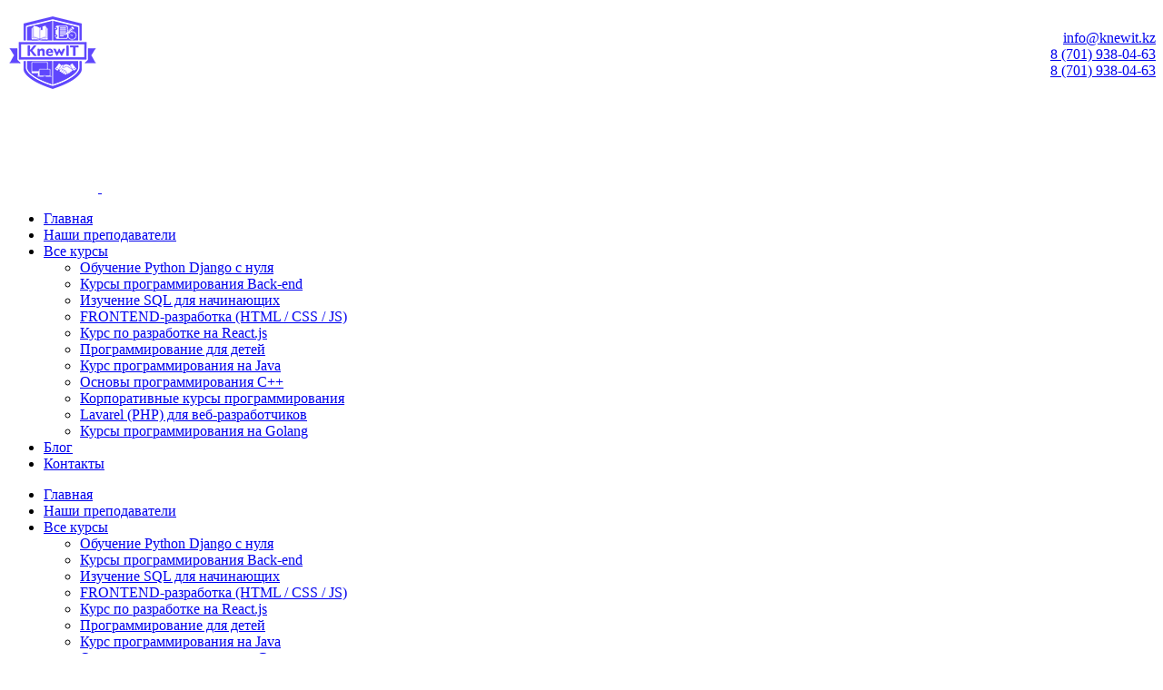

--- FILE ---
content_type: text/html; charset=UTF-8
request_url: https://knewit.kz/2022/11/15/rejting-yazykov-programmirovaniya-na-2022-god/
body_size: 17564
content:

 <!DOCTYPE html>


<html lang="ru-RU">
<head>
<meta charset="UTF-8">
<meta name="viewport" content="width=device-width, initial-scale=1">
<link rel="profile" href="http://gmpg.org/xfn/11">
<link rel="pingback" href="https://knewit.kz/xmlrpc.php">

<meta name='robots' content='index, follow, max-image-preview:large, max-snippet:-1, max-video-preview:-1' />

	<!-- This site is optimized with the Yoast SEO Premium plugin v20.13 (Yoast SEO v22.8) - https://yoast.com/wordpress/plugins/seo/ -->
	<title>Популярные языки программирования на 2025 год | Курсы программирования KnewIT</title>
	<meta name="description" content="Не знаете, какой язык программирования выбрать ✔ Узнайте рейтинг языков программирования на 2025 год, их перспективы и возможности прямо сейчас в Школе программирования KnewIT" />
	<link rel="canonical" href="https://knewit.kz/2022/11/15/rejting-yazykov-programmirovaniya-na-2022-god/" />
	<meta property="og:locale" content="ru_RU" />
	<meta property="og:type" content="article" />
	<meta property="og:title" content="Рейтинг языков программирования на 2025 год" />
	<meta property="og:description" content="Не знаете, какой язык программирования выбрать ✔ Узнайте рейтинг языков программирования на 2025 год, их перспективы и возможности прямо сейчас в Школе программирования KnewIT" />
	<meta property="og:url" content="https://knewit.kz/2022/11/15/rejting-yazykov-programmirovaniya-na-2022-god/" />
	<meta property="og:site_name" content="Школа программирования KnewIT в Алматы" />
	<meta property="article:published_time" content="2022-11-15T03:55:21+00:00" />
	<meta property="article:modified_time" content="2025-05-11T09:56:57+00:00" />
	<meta property="og:image" content="https://knewit.kz/wp-content/uploads/2022/11/populiarnye-iazyki-programmirovaniia.png" />
	<meta property="og:image:width" content="1040" />
	<meta property="og:image:height" content="520" />
	<meta property="og:image:type" content="image/png" />
	<meta name="author" content="Максим" />
	<meta name="twitter:card" content="summary_large_image" />
	<meta name="twitter:label1" content="Написано автором" />
	<meta name="twitter:data1" content="Максим" />
	<meta name="twitter:label2" content="Примерное время для чтения" />
	<meta name="twitter:data2" content="5 минут" />
	<script type="application/ld+json" class="yoast-schema-graph">{"@context":"https://schema.org","@graph":[{"@type":"Article","@id":"https://knewit.kz/2022/11/15/rejting-yazykov-programmirovaniya-na-2022-god/#article","isPartOf":{"@id":"https://knewit.kz/2022/11/15/rejting-yazykov-programmirovaniya-na-2022-god/"},"author":{"name":"Максим","@id":"https://knewit.kz/#/schema/person/2a594d92923806cc1e84b7c93e1d7b31"},"headline":"Рейтинг языков программирования на 2025 год","datePublished":"2022-11-15T03:55:21+00:00","dateModified":"2025-05-11T09:56:57+00:00","mainEntityOfPage":{"@id":"https://knewit.kz/2022/11/15/rejting-yazykov-programmirovaniya-na-2022-god/"},"wordCount":1157,"publisher":{"@id":"https://knewit.kz/#organization"},"image":{"@id":"https://knewit.kz/2022/11/15/rejting-yazykov-programmirovaniya-na-2022-god/#primaryimage"},"thumbnailUrl":"https://knewit.kz/wp-content/uploads/2022/11/populiarnye-iazyki-programmirovaniia.png","articleSection":["Обучение","Программирование с нуля"],"inLanguage":"ru-RU"},{"@type":"WebPage","@id":"https://knewit.kz/2022/11/15/rejting-yazykov-programmirovaniya-na-2022-god/","url":"https://knewit.kz/2022/11/15/rejting-yazykov-programmirovaniya-na-2022-god/","name":"Популярные языки программирования на 2025 год | Курсы программирования KnewIT","isPartOf":{"@id":"https://knewit.kz/#website"},"primaryImageOfPage":{"@id":"https://knewit.kz/2022/11/15/rejting-yazykov-programmirovaniya-na-2022-god/#primaryimage"},"image":{"@id":"https://knewit.kz/2022/11/15/rejting-yazykov-programmirovaniya-na-2022-god/#primaryimage"},"thumbnailUrl":"https://knewit.kz/wp-content/uploads/2022/11/populiarnye-iazyki-programmirovaniia.png","datePublished":"2022-11-15T03:55:21+00:00","dateModified":"2025-05-11T09:56:57+00:00","description":"Не знаете, какой язык программирования выбрать ✔ Узнайте рейтинг языков программирования на 2025 год, их перспективы и возможности прямо сейчас в Школе программирования KnewIT","breadcrumb":{"@id":"https://knewit.kz/2022/11/15/rejting-yazykov-programmirovaniya-na-2022-god/#breadcrumb"},"inLanguage":"ru-RU","potentialAction":[{"@type":"ReadAction","target":["https://knewit.kz/2022/11/15/rejting-yazykov-programmirovaniya-na-2022-god/"]}]},{"@type":"ImageObject","inLanguage":"ru-RU","@id":"https://knewit.kz/2022/11/15/rejting-yazykov-programmirovaniya-na-2022-god/#primaryimage","url":"https://knewit.kz/wp-content/uploads/2022/11/populiarnye-iazyki-programmirovaniia.png","contentUrl":"https://knewit.kz/wp-content/uploads/2022/11/populiarnye-iazyki-programmirovaniia.png","width":1040,"height":520,"caption":"Популярные языки программирования"},{"@type":"BreadcrumbList","@id":"https://knewit.kz/2022/11/15/rejting-yazykov-programmirovaniya-na-2022-god/#breadcrumb","itemListElement":[{"@type":"ListItem","position":1,"name":"Home","item":"https://knewit.kz/"},{"@type":"ListItem","position":2,"name":"Блог","item":"https://knewit.kz/blog/"},{"@type":"ListItem","position":3,"name":"Рейтинг языков программирования на 2025 год"}]},{"@type":"WebSite","@id":"https://knewit.kz/#website","url":"https://knewit.kz/","name":"Школа программирования KnewIT в Алматы","description":"Обучение и курсы для Web-Разработчиков","publisher":{"@id":"https://knewit.kz/#organization"},"potentialAction":[{"@type":"SearchAction","target":{"@type":"EntryPoint","urlTemplate":"https://knewit.kz/?s={search_term_string}"},"query-input":"required name=search_term_string"}],"inLanguage":"ru-RU"},{"@type":"Organization","@id":"https://knewit.kz/#organization","name":"Школа программирования KnewIT в Алматы","url":"https://knewit.kz/","logo":{"@type":"ImageObject","inLanguage":"ru-RU","@id":"https://knewit.kz/#/schema/logo/image/","url":"https://knewit.kz/wp-content/uploads/2024/12/yoast.png","contentUrl":"https://knewit.kz/wp-content/uploads/2024/12/yoast.png","width":300,"height":300,"caption":"Школа программирования KnewIT в Алматы"},"image":{"@id":"https://knewit.kz/#/schema/logo/image/"}},{"@type":"Person","@id":"https://knewit.kz/#/schema/person/2a594d92923806cc1e84b7c93e1d7b31","name":"Максим","image":{"@type":"ImageObject","inLanguage":"ru-RU","@id":"https://knewit.kz/#/schema/person/image/","url":"https://secure.gravatar.com/avatar/f5348bb0d0261c7dcc3d0718ff6f4a4e?s=96&d=mm&r=g","contentUrl":"https://secure.gravatar.com/avatar/f5348bb0d0261c7dcc3d0718ff6f4a4e?s=96&d=mm&r=g","caption":"Максим"},"url":"https://knewit.kz/author/user/"}]}</script>
	<!-- / Yoast SEO Premium plugin. -->


<link rel='dns-prefetch' href='//fonts.googleapis.com' />
<link rel='stylesheet' id='cf7ic_style-css' href='https://knewit.kz/wp-content/plugins/contact-form-7-image-captcha/css/cf7ic-style.css?ver=3.3.7' type='text/css' media='all' />
<link rel='stylesheet' id='wp-block-library-css' href='https://knewit.kz/wp-includes/css/dist/block-library/style.min.css?ver=6.5.7' type='text/css' media='all' />
<style id='classic-theme-styles-inline-css' type='text/css'>
/*! This file is auto-generated */
.wp-block-button__link{color:#fff;background-color:#32373c;border-radius:9999px;box-shadow:none;text-decoration:none;padding:calc(.667em + 2px) calc(1.333em + 2px);font-size:1.125em}.wp-block-file__button{background:#32373c;color:#fff;text-decoration:none}
</style>
<style id='global-styles-inline-css' type='text/css'>
body{--wp--preset--color--black: #000000;--wp--preset--color--cyan-bluish-gray: #abb8c3;--wp--preset--color--white: #ffffff;--wp--preset--color--pale-pink: #f78da7;--wp--preset--color--vivid-red: #cf2e2e;--wp--preset--color--luminous-vivid-orange: #ff6900;--wp--preset--color--luminous-vivid-amber: #fcb900;--wp--preset--color--light-green-cyan: #7bdcb5;--wp--preset--color--vivid-green-cyan: #00d084;--wp--preset--color--pale-cyan-blue: #8ed1fc;--wp--preset--color--vivid-cyan-blue: #0693e3;--wp--preset--color--vivid-purple: #9b51e0;--wp--preset--gradient--vivid-cyan-blue-to-vivid-purple: linear-gradient(135deg,rgba(6,147,227,1) 0%,rgb(155,81,224) 100%);--wp--preset--gradient--light-green-cyan-to-vivid-green-cyan: linear-gradient(135deg,rgb(122,220,180) 0%,rgb(0,208,130) 100%);--wp--preset--gradient--luminous-vivid-amber-to-luminous-vivid-orange: linear-gradient(135deg,rgba(252,185,0,1) 0%,rgba(255,105,0,1) 100%);--wp--preset--gradient--luminous-vivid-orange-to-vivid-red: linear-gradient(135deg,rgba(255,105,0,1) 0%,rgb(207,46,46) 100%);--wp--preset--gradient--very-light-gray-to-cyan-bluish-gray: linear-gradient(135deg,rgb(238,238,238) 0%,rgb(169,184,195) 100%);--wp--preset--gradient--cool-to-warm-spectrum: linear-gradient(135deg,rgb(74,234,220) 0%,rgb(151,120,209) 20%,rgb(207,42,186) 40%,rgb(238,44,130) 60%,rgb(251,105,98) 80%,rgb(254,248,76) 100%);--wp--preset--gradient--blush-light-purple: linear-gradient(135deg,rgb(255,206,236) 0%,rgb(152,150,240) 100%);--wp--preset--gradient--blush-bordeaux: linear-gradient(135deg,rgb(254,205,165) 0%,rgb(254,45,45) 50%,rgb(107,0,62) 100%);--wp--preset--gradient--luminous-dusk: linear-gradient(135deg,rgb(255,203,112) 0%,rgb(199,81,192) 50%,rgb(65,88,208) 100%);--wp--preset--gradient--pale-ocean: linear-gradient(135deg,rgb(255,245,203) 0%,rgb(182,227,212) 50%,rgb(51,167,181) 100%);--wp--preset--gradient--electric-grass: linear-gradient(135deg,rgb(202,248,128) 0%,rgb(113,206,126) 100%);--wp--preset--gradient--midnight: linear-gradient(135deg,rgb(2,3,129) 0%,rgb(40,116,252) 100%);--wp--preset--font-size--small: 13px;--wp--preset--font-size--medium: 20px;--wp--preset--font-size--large: 36px;--wp--preset--font-size--x-large: 42px;--wp--preset--spacing--20: 0.44rem;--wp--preset--spacing--30: 0.67rem;--wp--preset--spacing--40: 1rem;--wp--preset--spacing--50: 1.5rem;--wp--preset--spacing--60: 2.25rem;--wp--preset--spacing--70: 3.38rem;--wp--preset--spacing--80: 5.06rem;--wp--preset--shadow--natural: 6px 6px 9px rgba(0, 0, 0, 0.2);--wp--preset--shadow--deep: 12px 12px 50px rgba(0, 0, 0, 0.4);--wp--preset--shadow--sharp: 6px 6px 0px rgba(0, 0, 0, 0.2);--wp--preset--shadow--outlined: 6px 6px 0px -3px rgba(255, 255, 255, 1), 6px 6px rgba(0, 0, 0, 1);--wp--preset--shadow--crisp: 6px 6px 0px rgba(0, 0, 0, 1);}:where(.is-layout-flex){gap: 0.5em;}:where(.is-layout-grid){gap: 0.5em;}body .is-layout-flex{display: flex;}body .is-layout-flex{flex-wrap: wrap;align-items: center;}body .is-layout-flex > *{margin: 0;}body .is-layout-grid{display: grid;}body .is-layout-grid > *{margin: 0;}:where(.wp-block-columns.is-layout-flex){gap: 2em;}:where(.wp-block-columns.is-layout-grid){gap: 2em;}:where(.wp-block-post-template.is-layout-flex){gap: 1.25em;}:where(.wp-block-post-template.is-layout-grid){gap: 1.25em;}.has-black-color{color: var(--wp--preset--color--black) !important;}.has-cyan-bluish-gray-color{color: var(--wp--preset--color--cyan-bluish-gray) !important;}.has-white-color{color: var(--wp--preset--color--white) !important;}.has-pale-pink-color{color: var(--wp--preset--color--pale-pink) !important;}.has-vivid-red-color{color: var(--wp--preset--color--vivid-red) !important;}.has-luminous-vivid-orange-color{color: var(--wp--preset--color--luminous-vivid-orange) !important;}.has-luminous-vivid-amber-color{color: var(--wp--preset--color--luminous-vivid-amber) !important;}.has-light-green-cyan-color{color: var(--wp--preset--color--light-green-cyan) !important;}.has-vivid-green-cyan-color{color: var(--wp--preset--color--vivid-green-cyan) !important;}.has-pale-cyan-blue-color{color: var(--wp--preset--color--pale-cyan-blue) !important;}.has-vivid-cyan-blue-color{color: var(--wp--preset--color--vivid-cyan-blue) !important;}.has-vivid-purple-color{color: var(--wp--preset--color--vivid-purple) !important;}.has-black-background-color{background-color: var(--wp--preset--color--black) !important;}.has-cyan-bluish-gray-background-color{background-color: var(--wp--preset--color--cyan-bluish-gray) !important;}.has-white-background-color{background-color: var(--wp--preset--color--white) !important;}.has-pale-pink-background-color{background-color: var(--wp--preset--color--pale-pink) !important;}.has-vivid-red-background-color{background-color: var(--wp--preset--color--vivid-red) !important;}.has-luminous-vivid-orange-background-color{background-color: var(--wp--preset--color--luminous-vivid-orange) !important;}.has-luminous-vivid-amber-background-color{background-color: var(--wp--preset--color--luminous-vivid-amber) !important;}.has-light-green-cyan-background-color{background-color: var(--wp--preset--color--light-green-cyan) !important;}.has-vivid-green-cyan-background-color{background-color: var(--wp--preset--color--vivid-green-cyan) !important;}.has-pale-cyan-blue-background-color{background-color: var(--wp--preset--color--pale-cyan-blue) !important;}.has-vivid-cyan-blue-background-color{background-color: var(--wp--preset--color--vivid-cyan-blue) !important;}.has-vivid-purple-background-color{background-color: var(--wp--preset--color--vivid-purple) !important;}.has-black-border-color{border-color: var(--wp--preset--color--black) !important;}.has-cyan-bluish-gray-border-color{border-color: var(--wp--preset--color--cyan-bluish-gray) !important;}.has-white-border-color{border-color: var(--wp--preset--color--white) !important;}.has-pale-pink-border-color{border-color: var(--wp--preset--color--pale-pink) !important;}.has-vivid-red-border-color{border-color: var(--wp--preset--color--vivid-red) !important;}.has-luminous-vivid-orange-border-color{border-color: var(--wp--preset--color--luminous-vivid-orange) !important;}.has-luminous-vivid-amber-border-color{border-color: var(--wp--preset--color--luminous-vivid-amber) !important;}.has-light-green-cyan-border-color{border-color: var(--wp--preset--color--light-green-cyan) !important;}.has-vivid-green-cyan-border-color{border-color: var(--wp--preset--color--vivid-green-cyan) !important;}.has-pale-cyan-blue-border-color{border-color: var(--wp--preset--color--pale-cyan-blue) !important;}.has-vivid-cyan-blue-border-color{border-color: var(--wp--preset--color--vivid-cyan-blue) !important;}.has-vivid-purple-border-color{border-color: var(--wp--preset--color--vivid-purple) !important;}.has-vivid-cyan-blue-to-vivid-purple-gradient-background{background: var(--wp--preset--gradient--vivid-cyan-blue-to-vivid-purple) !important;}.has-light-green-cyan-to-vivid-green-cyan-gradient-background{background: var(--wp--preset--gradient--light-green-cyan-to-vivid-green-cyan) !important;}.has-luminous-vivid-amber-to-luminous-vivid-orange-gradient-background{background: var(--wp--preset--gradient--luminous-vivid-amber-to-luminous-vivid-orange) !important;}.has-luminous-vivid-orange-to-vivid-red-gradient-background{background: var(--wp--preset--gradient--luminous-vivid-orange-to-vivid-red) !important;}.has-very-light-gray-to-cyan-bluish-gray-gradient-background{background: var(--wp--preset--gradient--very-light-gray-to-cyan-bluish-gray) !important;}.has-cool-to-warm-spectrum-gradient-background{background: var(--wp--preset--gradient--cool-to-warm-spectrum) !important;}.has-blush-light-purple-gradient-background{background: var(--wp--preset--gradient--blush-light-purple) !important;}.has-blush-bordeaux-gradient-background{background: var(--wp--preset--gradient--blush-bordeaux) !important;}.has-luminous-dusk-gradient-background{background: var(--wp--preset--gradient--luminous-dusk) !important;}.has-pale-ocean-gradient-background{background: var(--wp--preset--gradient--pale-ocean) !important;}.has-electric-grass-gradient-background{background: var(--wp--preset--gradient--electric-grass) !important;}.has-midnight-gradient-background{background: var(--wp--preset--gradient--midnight) !important;}.has-small-font-size{font-size: var(--wp--preset--font-size--small) !important;}.has-medium-font-size{font-size: var(--wp--preset--font-size--medium) !important;}.has-large-font-size{font-size: var(--wp--preset--font-size--large) !important;}.has-x-large-font-size{font-size: var(--wp--preset--font-size--x-large) !important;}
.wp-block-navigation a:where(:not(.wp-element-button)){color: inherit;}
:where(.wp-block-post-template.is-layout-flex){gap: 1.25em;}:where(.wp-block-post-template.is-layout-grid){gap: 1.25em;}
:where(.wp-block-columns.is-layout-flex){gap: 2em;}:where(.wp-block-columns.is-layout-grid){gap: 2em;}
.wp-block-pullquote{font-size: 1.5em;line-height: 1.6;}
</style>
<link rel='stylesheet' id='contact-form-7-css' href='https://knewit.kz/wp-content/plugins/contact-form-7/includes/css/styles.css?ver=5.4' type='text/css' media='all' />
<link rel='stylesheet' id='bootstrap-css' href='https://knewit.kz/wp-content/themes/itexpert/assets/css/bootstrap.min.css?ver=6.5.7' type='text/css' media='all' />
<link rel='stylesheet' id='itexpert-fonts-css' href='https://fonts.googleapis.com/css?family=Muli%3A300%2C400%2C500%2C600%2C700%2C800%2C900&#038;subset=latin%2Clatin-ext&#038;ver=6.5.7' type='text/css' media='all' />
<link rel='stylesheet' id='venobox-css' href='https://knewit.kz/wp-content/themes/itexpert/venobox/venobox.css?ver=6.5.7' type='text/css' media='all' />
<link rel='stylesheet' id='nivo-css' href='https://knewit.kz/wp-content/themes/itexpert/assets/css/nivo-slider.css?ver=6.5.7' type='text/css' media='all' />
<link rel='stylesheet' id='animate-css' href='https://knewit.kz/wp-content/themes/itexpert/assets/css/animate.css?ver=6.5.7' type='text/css' media='all' />
<link rel='stylesheet' id='slick-css' href='https://knewit.kz/wp-content/themes/itexpert/assets/css/slick.css?ver=6.5.7' type='text/css' media='all' />
<link rel='stylesheet' id='owl-carousel-css' href='https://knewit.kz/wp-content/themes/itexpert/assets/css/owl.carousel.css?ver=6.5.7' type='text/css' media='all' />
<link rel='stylesheet' id='owl-transitions-css' href='https://knewit.kz/wp-content/themes/itexpert/assets/css/owl.transitions.css?ver=6.5.7' type='text/css' media='all' />
<link rel='stylesheet' id='fontawesome-css' href='https://knewit.kz/wp-content/themes/itexpert/assets/css/font-awesome.min.css?ver=6.5.7' type='text/css' media='all' />
<link rel='stylesheet' id='meanmenu-css' href='https://knewit.kz/wp-content/themes/itexpert/assets/css/meanmenu.min.css?ver=6.5.7' type='text/css' media='all' />
<link rel='stylesheet' id='itexpert-theme-default-css' href='https://knewit.kz/wp-content/themes/itexpert/assets/css/theme-default.css?ver=6.5.7' type='text/css' media='all' />
<link rel='stylesheet' id='itexpert-widget-css' href='https://knewit.kz/wp-content/themes/itexpert/assets/css/widget.css?ver=6.5.7' type='text/css' media='all' />
<link rel='stylesheet' id='itexpert-unittest-css' href='https://knewit.kz/wp-content/themes/itexpert/assets/css/unittest.css?ver=6.5.7' type='text/css' media='all' />
<link rel='stylesheet' id='itexpert-style-css' href='https://knewit.kz/wp-content/themes/itexpert/style.css?ver=6.5.7' type='text/css' media='all' />
<link rel='stylesheet' id='itexpert-responsive-css' href='https://knewit.kz/wp-content/themes/itexpert/assets/css/responsive.css?ver=6.5.7' type='text/css' media='all' />
<link rel='stylesheet' id='itexpert-breadcrumb-css' href='https://knewit.kz/wp-content/themes/itexpert/assets/css/em-breadcrumb.css?ver=6.5.7' type='text/css' media='all' />
<style id='itexpert-breadcrumb-inline-css' type='text/css'>

					.logo img {
						;
						;
					}
					.logo a{
						
					}
					.mean-container .mean-bar::before{
						content:""						
					}											
               
</style>
<link rel='stylesheet' id='source-sans-pro-css' href='//fonts.googleapis.com/css?family=Source+Sans+Pro%3A200%2C200italic%2C300%2C300italic%2Cregular%2Citalic%2C600%2C600italic%2C700%2C700italic%2C900%2C900italic&#038;subset=cyrillic&#038;ver=2.9.6' type='text/css' media='all' />
<link rel='stylesheet' id='open-sans-css' href='https://fonts.googleapis.com/css?family=Open+Sans%3A300italic%2C400italic%2C600italic%2C300%2C400%2C600&#038;subset=latin%2Clatin-ext%2Ccyrillic%2Ccyrillic-ext&#038;display=fallback&#038;ver=6.5.7' type='text/css' media='all' />
<link rel='stylesheet' id='lato-css' href='//fonts.googleapis.com/css?family=Lato%3A100%2C100italic%2C300%2C300italic%2Cregular%2Citalic%2C700%2C700italic%2C900%2C900italic&#038;subset=latin%2Clatin-ext&#038;ver=2.9.6' type='text/css' media='all' />
<link rel='stylesheet' id='mulish-css' href='//fonts.googleapis.com/css?family=Mulish%3A200%2C300%2Cregular%2C500%2C600%2C700%2C800%2C900%2C200italic%2C300italic%2Citalic%2C500italic%2C600italic%2C700italic%2C800italic%2C900italic&#038;subset=latin%2Clatin-ext%2Cvietnamese&#038;ver=2.9.6' type='text/css' media='all' />
<link rel='stylesheet' id='rubik-css' href='//fonts.googleapis.com/css?family=Rubik%3A300%2Cregular%2C500%2C600%2C700%2C800%2C900%2C300italic%2Citalic%2C500italic%2C600italic%2C700italic%2C800italic%2C900italic&#038;subset=cyrillic%2Ccyrillic-ext%2Chebrew%2Clatin%2Clatin-ext&#038;ver=2.9.6' type='text/css' media='all' />
<link rel='stylesheet' id='rubik-mono-one-css' href='//fonts.googleapis.com/css?family=Rubik+Mono+One%3Aregular&#038;subset=cyrillic%2Clatin%2Clatin-ext&#038;ver=2.9.6' type='text/css' media='all' />
<link rel='stylesheet' id='montserrat-css' href='//fonts.googleapis.com/css?family=Montserrat%3A100%2C100italic%2C200%2C200italic%2C300%2C300italic%2Cregular%2Citalic%2C500%2C500italic%2C600%2C600italic%2C700%2C700italic%2C800%2C800italic%2C900%2C900italic&#038;subset=cyrillic%2Ccyrillic-ext%2Clatin%2Clatin-ext%2Cvietnamese&#038;ver=2.9.6' type='text/css' media='all' />
<link rel='stylesheet' id='kc-general-css' href='https://knewit.kz/wp-content/plugins/kingcomposer/assets/frontend/css/kingcomposer.min.css?ver=2.9.6' type='text/css' media='all' />
<link rel='stylesheet' id='kc-animate-css' href='https://knewit.kz/wp-content/plugins/kingcomposer/assets/css/animate.css?ver=2.9.6' type='text/css' media='all' />
<link rel='stylesheet' id='kc-icon-1-css' href='https://knewit.kz/wp-content/plugins/em-helper-plugin/includes/css/flaticon.css?ver=2.9.6' type='text/css' media='all' />
<link rel='stylesheet' id='kc-icon-2-css' href='https://knewit.kz/wp-content/plugins/em-helper-plugin/includes/css/icofont.min.css?ver=2.9.6' type='text/css' media='all' />
<link rel='stylesheet' id='kc-icon-3-css' href='https://knewit.kz/wp-content/plugins/kingcomposer/assets/css/icons.css?ver=2.9.6' type='text/css' media='all' />
<script type="text/javascript" src="https://knewit.kz/wp-content/plugins/wp-yandex-metrika/assets/YmEc.min.js?ver=1.2.1" id="wp-yandex-metrika_YmEc-js"></script>
<script type="text/javascript" id="wp-yandex-metrika_YmEc-js-after">
/* <![CDATA[ */
window.tmpwpym={datalayername:'dataLayer',counters:JSON.parse('[{"number":"71160004","webvisor":"1"}]'),targets:JSON.parse('[]')};
/* ]]> */
</script>
<script type="text/javascript" src="https://knewit.kz/wp-includes/js/jquery/jquery.min.js?ver=3.7.1" id="jquery-core-js"></script>
<script type="text/javascript" src="https://knewit.kz/wp-includes/js/jquery/jquery-migrate.min.js?ver=3.4.1" id="jquery-migrate-js"></script>
<script type="text/javascript" src="https://knewit.kz/wp-content/plugins/wp-yandex-metrika/assets/frontend.min.js?ver=1.2.1" id="wp-yandex-metrika_frontend-js"></script>
<link rel="https://api.w.org/" href="https://knewit.kz/wp-json/" /><link rel="alternate" type="application/json" href="https://knewit.kz/wp-json/wp/v2/posts/6372" /><link rel="alternate" type="application/json+oembed" href="https://knewit.kz/wp-json/oembed/1.0/embed?url=https%3A%2F%2Fknewit.kz%2F2022%2F11%2F15%2Frejting-yazykov-programmirovaniya-na-2022-god%2F" />
<link rel="alternate" type="text/xml+oembed" href="https://knewit.kz/wp-json/oembed/1.0/embed?url=https%3A%2F%2Fknewit.kz%2F2022%2F11%2F15%2Frejting-yazykov-programmirovaniya-na-2022-god%2F&#038;format=xml" />
<meta name="generator" content="Redux 4.4.17" /><script type="text/javascript">var kc_script_data={ajax_url:"https://knewit.kz/wp-admin/admin-ajax.php"}</script><meta name="verification" content="f612c7d25f5690ad41496fcfdbf8d1" /><link rel="pingback" href="https://knewit.kz/xmlrpc.php">        <!-- Yandex.Metrica counter -->
        <script type="text/javascript">
            (function (m, e, t, r, i, k, a) {
                m[i] = m[i] || function () {
                    (m[i].a = m[i].a || []).push(arguments)
                };
                m[i].l = 1 * new Date();
                k = e.createElement(t), a = e.getElementsByTagName(t)[0], k.async = 1, k.src = r, a.parentNode.insertBefore(k, a)
            })

            (window, document, "script", "https://mc.yandex.ru/metrika/tag.js", "ym");

            ym("71160004", "init", {
                clickmap: true,
                trackLinks: true,
                accurateTrackBounce: true,
                webvisor: true,
                ecommerce: "dataLayer",
                params: {
                    __ym: {
                        "ymCmsPlugin": {
                            "cms": "wordpress",
                            "cmsVersion":"6.5",
                            "pluginVersion": "1.2.1",
                            "ymCmsRip": "1305954354"
                        }
                    }
                }
            });
        </script>
        <!-- /Yandex.Metrica counter -->
        <link rel="icon" href="https://knewit.kz/wp-content/uploads/2024/07/favicon-80x80.png" sizes="32x32" />
<link rel="icon" href="https://knewit.kz/wp-content/uploads/2024/07/favicon.png" sizes="192x192" />
<link rel="apple-touch-icon" href="https://knewit.kz/wp-content/uploads/2024/07/favicon.png" />
<meta name="msapplication-TileImage" content="https://knewit.kz/wp-content/uploads/2024/07/favicon.png" />
		<style type="text/css" id="wp-custom-css">
			.nav-menu ul li a {
text-transform: none;
}
   .divider {
            height: 80px; /* Высота разделителя */
            background-color: rgba(90, 73, 248, 0.001); /* Полупрозрачный цвет */
        }

.mean-container a.meanmenu-reveal span {
    display: block;
    position: absolute;
    width: 30px;
    height: 3px;
    background-color: #fff;
    margin: 1px 0;
    border-radius: 2px;
		transform: translateY(8px); 
}

.mean-container a.meanmenu-reveal span:nth-child(1) {
    top: 5px;
}

.mean-container a.meanmenu-reveal span:nth-child(2) {
    top: 8px;
}

.mean-container a.meanmenu-reveal span:nth-child(3) {
    top: 11px;
}



		</style>
		<style id="itexpert_opt-dynamic-css" title="dynamic-css" class="redux-options-output">
						.itexpert-header-top
					{background-color:#303030;}
					.itexpert_nav_area.prefix,
					.hbg2
					{background-color:#4828d7;}.breadcumb-area,.breadcumb-blog-area{background-color:#5a49f8;background-repeat:no-repeat;background-attachment:scroll;background-position:center center;background-size:cover;}.brpt h2,.breadcumb-inner h2{color:#ffffff;}.breadcumb-inner li:nth-last-child(-n+1){color:#ffffff;}
					.single-video::before
					{background-color:rgba(0,0,0,0.3);}</style>	<meta name="google-site-verification" content="D3zWuGiRoBFK0WCeoykDILlDRIOW6PVNNTCKVT79VCg" />
<meta name="yandex-verification" content="789fc9101532c519" />
<!-- Google Tag Manager -->
<script>(function(w,d,s,l,i){w[l]=w[l]||[];w[l].push({'gtm.start':
new Date().getTime(),event:'gtm.js'});var f=d.getElementsByTagName(s)[0],
j=d.createElement(s),dl=l!='dataLayer'?'&l='+l:'';j.async=true;j.src=
'https://www.googletagmanager.com/gtm.js?id='+i+dl;f.parentNode.insertBefore(j,f);
})(window,document,'script','dataLayer','GTM-NKDBWTFX');</script>
<!-- End Google Tag Manager -->
<!-- Google Tag Manager (noscript) -->
<noscript><iframe src="https://www.googletagmanager.com/ns.html?id=GTM-NKDBWTFX"
height="0" width="0" style="display:none;visibility:hidden"></iframe></noscript>
<!-- End Google Tag Manager (noscript) -->
<!-- Google tag (gtag.js) -->
<script async src="https://www.googletagmanager.com/gtag/js?id=G-8GHBVM4E06"></script>
<script>
  window.dataLayer = window.dataLayer || [];
  function gtag(){dataLayer.push(arguments);}
  gtag('js', new Date());

  gtag('config', 'G-8GHBVM4E06');
</script>

<!-- Yandex.Metrika counter -->
<script type="text/javascript" >
   (function(m,e,t,r,i,k,a){m[i]=m[i]||function(){(m[i].a=m[i].a||[]).push(arguments)};
   m[i].l=1*new Date();k=e.createElement(t),a=e.getElementsByTagName(t)[0],k.async=1,k.src=r,a.parentNode.insertBefore(k,a)})
   (window, document, "script", "https://mc.yandex.ru/metrika/tag.js", "ym");

   ym(71160004, "init", {
        clickmap:true,
        trackLinks:true,
        accurateTrackBounce:true,
        webvisor:true,
        ecommerce:"dataLayer"
   });
</script>
<noscript><div><img src="https://mc.yandex.ru/watch/71160004" style="position:absolute; left:-9999px;" alt="" /></div></noscript>
<!-- /Yandex.Metrika counter -->
	<meta name="yandex-verification" content="6767fb494bd9786f" />
<a href="https://api.whatsapp.com/send?phone=77078865731" target="_blank" title="Написать в Whatsapp" rel="noopener noreferrer"><div class="whatsapp-button"><i class="fa fa-whatsapp"></i></div></a>
<!-- Meta Pixel Code -->
<script>
!function(f,b,e,v,n,t,s)
{if(f.fbq)return;n=f.fbq=function(){n.callMethod?
n.callMethod.apply(n,arguments):n.queue.push(arguments)};
if(!f._fbq)f._fbq=n;n.push=n;n.loaded=!0;n.version='2.0';
n.queue=[];t=b.createElement(e);t.async=!0;
t.src=v;s=b.getElementsByTagName(e)[0];
s.parentNode.insertBefore(t,s)}(window, document,'script',
'https://connect.facebook.net/en_US/fbevents.js');
fbq('init', '385517797988233');
fbq('track', 'PageView');
</script>
<noscript><img height="1" width="1" style="display:none"
src="https://www.facebook.com/tr?id=385517797988233&ev=PageView&noscript=1"
/></noscript>
<!-- End Meta Pixel Code -->

</head>

<body class="post-template-default single single-post postid-6372 single-format-standard kc-css-system group-blog">


<!-- MAIN WRAPPER START -->
<div class="wrapper">
			<div class="em40_header_area_main">
	
<!-- HEADER TOP AREA -->
   
<div class="mobile_logo_area d-sm-block d-md-block d-lg-none">
	<div class="container">
		<div class="row">
			<div class="col-sm-12">
				
	  		<!-- <div >
			<a href="https://knewit.kz/" title="Школа программирования KnewIT в Алматы">
				<img src="https://knewit.kz/wp-content/uploads/2020/11/logo2.png" alt="Школа программирования KnewIT в Алматы" />
			</a>	
<div class="col-xs-12 col-md-8 col-sm-8">
<div class="top-address">
<a href="mailto:info@knewit.kz"><i class="fa fa-envelope-o"></i>info@knewit.kz</a>
<a href="tel:г. Алматы: 8 (701) 938-04-63"><i class="fa fa-phone"></i>г. Алматы: 8 (701) 938-04-63</a>	
</div>
</div>
		</div>-->
<div style="display: flex; align-items: center; justify-content: space-between;">
    <a href="https://knewit.kz/" title="Школа программирования KnewIT в Алматы">
        <img src="https://knewit.kz/wp-content/uploads/2020/11/logo2.png" alt="Школа программирования KnewIT в Алматы" />
    </a>  
    
    <div class="top-address" style="display: flex; flex-direction: column; align-items: flex-end;">
        <a href="mailto:info@knewit.kz"> info@knewit.kz <i class="fa fa-envelope-o"></i></a>
        <a href="tel: +77019380463"> 8 (701) 938-04-63 <i class="fa fa-phone"></i></a>
        <a href="https://api.whatsapp.com/send?phone=77078865731"> 8 (701) 938-04-63 <i class="fa fa-whatsapp"></i></a>
    </div>
</div>

	  			</div>
		</div>
	</div>
</div>

  <!-- START HEADER MAIN MENU AREA -->
      
	<!-- HEADER TRANSPARENT MENU -->
   	
	
<!-- ================ REDUX strat ================ -->
		
   <!-- HEADER TRANSPARENT MENU -->
 	<div class="itexpert-main-menu d-md-none d-lg-block d-sm-none d-none transprent-menu">
		<div class="trp_nav_area">
			<div class="container">
				<div class="row logo-left">				
					<div class="col-md-3 col-sm-3 col-xs-4">
						
	  	  
		<div class="logo">
			<a class="standard-logo" href="https://knewit.kz/" title="Школа программирования KnewIT в Алматы">
				<img src="https://knewit.kz/wp-content/uploads/2020/11/logo1.png" alt="Школа программирования KnewIT в Алматы" />
			</a>
			<a class="retina-logo" href="https://knewit.kz/" title="Школа программирования KnewIT в Алматы">
				<img src="https://knewit.kz/wp-content/uploads/2020/11/logo1.png" alt="Школа программирования KnewIT в Алматы" />
			</a>	
		</div>	  

	  					</div>
					<div class="col-md-9 col-sm-9 col-xs-8">
						<nav class="itexpert_menu">						
							<ul id="menu-main-menu" class="sub-menu"><li id="menu-item-4990" class="menu-item menu-item-type-custom menu-item-object-custom menu-item-home menu-item-4990"><a href="https://knewit.kz/">Главная</a></li>
<li id="menu-item-7883" class="menu-item menu-item-type-post_type menu-item-object-page menu-item-7883"><a href="https://knewit.kz/team/">Наши преподаватели</a></li>
<li id="menu-item-6294" class="menu-item menu-item-type-custom menu-item-object-custom menu-item-has-children menu-item-6294"><a href="/kursi/">Все курсы</a>
<ul class="sub-menu">
	<li id="menu-item-6291" class="menu-item menu-item-type-post_type menu-item-object-page menu-item-6291"><a href="https://knewit.kz/kursy-programmirovaniya-python-django/">Обучение Python Django с нуля</a></li>
	<li id="menu-item-8583" class="menu-item menu-item-type-post_type menu-item-object-page menu-item-8583"><a href="https://knewit.kz/kursy-programmirovaniya-back-end/">Курсы программирования Back-end</a></li>
	<li id="menu-item-6292" class="menu-item menu-item-type-post_type menu-item-object-page menu-item-6292"><a href="https://knewit.kz/kursy-programmirovaniya-sql/">Изучение SQL для начинающих</a></li>
	<li id="menu-item-6287" class="menu-item menu-item-type-post_type menu-item-object-page menu-item-6287"><a href="https://knewit.kz/kursy-programmirovaniya-front-end/">FRONTEND-разработка (HTML / CSS / JS)</a></li>
	<li id="menu-item-6281" class="menu-item menu-item-type-post_type menu-item-object-page menu-item-6281"><a href="https://knewit.kz/kursy-programmirovaniya-react/">Курс по разработке на React.js</a></li>
	<li id="menu-item-6293" class="menu-item menu-item-type-post_type menu-item-object-page menu-item-6293"><a href="https://knewit.kz/kursy-programmirovaniya-dlya-detey/">Программирование для детей</a></li>
	<li id="menu-item-6284" class="menu-item menu-item-type-post_type menu-item-object-page menu-item-6284"><a href="https://knewit.kz/kursy-programmirovaniya-java/">Курс программирования на Java</a></li>
	<li id="menu-item-8474" class="menu-item menu-item-type-custom menu-item-object-custom menu-item-8474"><a href="https://knewit.kz/kursy-programmirovaniya-c-с/">Основы программирования C++</a></li>
	<li id="menu-item-6278" class="menu-item menu-item-type-post_type menu-item-object-page menu-item-6278"><a href="https://knewit.kz/korporativnye-kursy-programmirovaniya-2/">Корпоративные курсы программирования</a></li>
	<li id="menu-item-6290" class="menu-item menu-item-type-post_type menu-item-object-page menu-item-6290"><a href="https://knewit.kz/kursy-programmirovaniya-php-laravel/">Lavarel (PHP) для веб-разработчиков</a></li>
	<li id="menu-item-9160" class="menu-item menu-item-type-post_type menu-item-object-page menu-item-9160"><a href="https://knewit.kz/kursy-programmirovaniya-na-golang/">Курсы программирования на Golang</a></li>
</ul>
</li>
<li id="menu-item-1674" class="menu-item menu-item-type-post_type menu-item-object-page menu-item-1674"><a href="https://knewit.kz/blog-2/">Блог</a></li>
<li id="menu-item-3737" class="menu-item menu-item-type-post_type menu-item-object-page menu-item-3737"><a href="https://knewit.kz/kontakti/">Контакты</a></li>
</ul>						</nav>				
					</div>
				</div>
			</div>	
		</div>			
	</div>	
 	   
   	 
	<!-- MOBILE MENU AREA -->
	<div class="home-2 mbm d-sm-block d-md-block d-lg-none header_area main-menu-area">
		<div class="menu_area mobile-menu">
			<nav>
				<ul id="menu-main-menu-1" class="main-menu clearfix"><li class="menu-item menu-item-type-custom menu-item-object-custom menu-item-home menu-item-4990"><a href="https://knewit.kz/">Главная</a></li>
<li class="menu-item menu-item-type-post_type menu-item-object-page menu-item-7883"><a href="https://knewit.kz/team/">Наши преподаватели</a></li>
<li class="menu-item menu-item-type-custom menu-item-object-custom menu-item-has-children menu-item-6294"><a href="/kursi/">Все курсы</a>
<ul class="sub-menu">
	<li class="menu-item menu-item-type-post_type menu-item-object-page menu-item-6291"><a href="https://knewit.kz/kursy-programmirovaniya-python-django/">Обучение Python Django с нуля</a></li>
	<li class="menu-item menu-item-type-post_type menu-item-object-page menu-item-8583"><a href="https://knewit.kz/kursy-programmirovaniya-back-end/">Курсы программирования Back-end</a></li>
	<li class="menu-item menu-item-type-post_type menu-item-object-page menu-item-6292"><a href="https://knewit.kz/kursy-programmirovaniya-sql/">Изучение SQL для начинающих</a></li>
	<li class="menu-item menu-item-type-post_type menu-item-object-page menu-item-6287"><a href="https://knewit.kz/kursy-programmirovaniya-front-end/">FRONTEND-разработка (HTML / CSS / JS)</a></li>
	<li class="menu-item menu-item-type-post_type menu-item-object-page menu-item-6281"><a href="https://knewit.kz/kursy-programmirovaniya-react/">Курс по разработке на React.js</a></li>
	<li class="menu-item menu-item-type-post_type menu-item-object-page menu-item-6293"><a href="https://knewit.kz/kursy-programmirovaniya-dlya-detey/">Программирование для детей</a></li>
	<li class="menu-item menu-item-type-post_type menu-item-object-page menu-item-6284"><a href="https://knewit.kz/kursy-programmirovaniya-java/">Курс программирования на Java</a></li>
	<li class="menu-item menu-item-type-custom menu-item-object-custom menu-item-8474"><a href="https://knewit.kz/kursy-programmirovaniya-c-с/">Основы программирования C++</a></li>
	<li class="menu-item menu-item-type-post_type menu-item-object-page menu-item-6278"><a href="https://knewit.kz/korporativnye-kursy-programmirovaniya-2/">Корпоративные курсы программирования</a></li>
	<li class="menu-item menu-item-type-post_type menu-item-object-page menu-item-6290"><a href="https://knewit.kz/kursy-programmirovaniya-php-laravel/">Lavarel (PHP) для веб-разработчиков</a></li>
	<li class="menu-item menu-item-type-post_type menu-item-object-page menu-item-9160"><a href="https://knewit.kz/kursy-programmirovaniya-na-golang/">Курсы программирования на Golang</a></li>
</ul>
</li>
<li class="menu-item menu-item-type-post_type menu-item-object-page menu-item-1674"><a href="https://knewit.kz/blog-2/">Блог</a></li>
<li class="menu-item menu-item-type-post_type menu-item-object-page menu-item-3737"><a href="https://knewit.kz/kontakti/">Контакты</a></li>
</ul>			</nav>
		</div>					
	</div>			
	<!-- END MOBILE MENU AREA  -->
</div>		<!-- BLOG BREADCUMB START -->
		<div class="breadcumb-area">
			<div class="container">				
				<div class="row">
					<div class="col-md-12">						
						<div class="breadcumb-inner">
							<!--<h1>Новости и события</h1>-->
<div class="divider"></div> <!-- Разделитель -->	
							
		
						</div>	
					</div>
				</div>
			</div>
		</div>		
	<!-- BLOG AREA START -->
<div class="itexpert-blog-area  em-single-page-comment single-blog-details">
	<div class="container">				
		<div class="row">						
			<div class="col-md-8  col-sm-7 col-xs-12 blog-lr">
																	 
																				
		<div class="itexpert-single-blog-details">
							<div class="itexpert-single-blog--thumb">
					<img width="900" height="520" src="https://knewit.kz/wp-content/uploads/2022/11/populiarnye-iazyki-programmirovaniia-900x520.png" class="attachment-itexpert-blog-single size-itexpert-blog-single wp-post-image" alt="Популярные языки программирования" decoding="async" fetchpriority="high" />				</div>									
						<div class="itexpert-single-blog-details-inner">
							<div class="single-blog-title">
					<h1>Рейтинг языков программирования на 2025 год</h1>
				</div>
				<!-- BLOG POST META  -->
				<div class="itexpert-blog-meta txp-meta">
					<div class="itexpert-blog-meta-left">
                        <a href="https://knewit.kz/author/user/"> Максим</a>	
                        <span>15.11.2022</span>
						<a class="meta_comments" href="https://knewit.kz/2022/11/15/rejting-yazykov-programmirovaniya-na-2022-god/#respond">
													</a>
					</div>	
				</div>
						
						<div class="itexpert-single-blog-content">
				<div class="single-blog-content">
					<p><strong>Составление рейтинга языков программирования в 2025 году</strong> осталось такой же популярной забавой, как и в прошлые годы. Каждая мало-мальски известная школа программирования стремится продемонстрировать свой собственный рейтинг, основываясь на популярности того или иного курса обучения. Мы же, не мудрствуя лукаво, решили опереться на солидный, признанный всем миром источник.</p>
<p>Институт инженеров электроники и <strong>электротехники</strong> <strong>IEEE</strong> &#8211; американская некоммерческая организация, которая разрабатывает стандарты в соответствующей области и делает много других полезных вещей. Например, публикует ежегодный рейтинг языков программирования.</p>
<h2><span style="color: #000000;">10 самых популярных языков программирования в 2025 году</span></h2>
<p>Ниже приведена первая пятерка языков, снискавших по взвешенной оценке IEEE наибольшую популярность.</p>
<p><strong>1.<a href="https://knewit.kz/kursy-programmirovaniya-python-django/">Python</a></strong></p>
<p><strong>2.C</strong></p>
<p><strong>3.<a href="https://knewit.kz/kursy-programmirovaniya-c-%d1%81/">C++</a></strong></p>
<p><strong>4.<a href="https://knewit.kz/kursy-programmirovaniya-c-%d1%81/">C#</a></strong></p>
<p><strong>5.<a href="https://knewit.kz/kursy-programmirovaniya-java/">Java</a></strong></p>
<p><strong>6. <a href="https://knewit.kz/kursy-programmirovaniya-php-laravel/">PHP</a></strong></p>
<p><strong>7. Go</strong></p>
<p><strong>8. <a href="https://knewit.kz/kursy-programmirovaniya-js/">JavaScript</a></strong></p>
<p><strong>9. Julia </strong></p>
<p><strong>10. R</strong></p>
<p>Как мы видим, лидирующие позиции занимает неувядающая классика во главе с многолетним лидером Python (Питон). Язык программирования Python (Питон, Пайтон) сочетает в себе легкость синтаксиса, богатство функций и универсальность применения.К плюсам языка также относятся доступность для освоения новичками, его востребованность и широкий спектр сред разработки.<strong> Немногочисленные минусы Python</strong> заключаются в не очень быстрой скорости исполнения кода, довольно большом потреблении ресурсов памяти и ограниченности применения для мобильной разработки. Несмотря на это, <strong>учить Python &#8211; отличная идея.</strong></p>
<p>Семейство языков программирования <strong>C/C++</strong> имеет хорошо известные профессионалам плюсы и минусы. Из плюсов отметим поддержку объектно-ориентированного программирования (ООП).<strong> Свойства ООП таковы</strong>, что позволяют писать и исполнять код достаточно быстро. Эти языки могут использоваться для написания программ низкого уровня, позволяющих управлять устройствами на фундаментальном, близком к аппаратному, уровне. C, C++, С# имеют очень схожий синтаксис, что делает переключение между языками легким занятием. Для С-языков за долгую, по меркам IT, историю существования, создано огромное количество компиляторов и библиотек. <strong>Главным минусом языков С</strong> является сложность синтаксиса и вытекающая отсюда громоздкость кода. Поэтому изучать язык программирования C или С++ с нуля новичкам довольно-таки тяжело.</p>
<p>Теперь рассмотрим <strong>плюсы и минусы Java</strong>. Язык программирования Java, так же как С и его клоны поддерживает ООП. Но главным его достоинством является кросс-платформенность. Готовый код на Java загружается в виртуальную машину Java. Машина, в свою очередь, адаптирует программу под конкретную операционную систему. Благодаря этому код работает на любом устройстве, для которого существует Java-машина. Это означает, что  <strong>написанное на Java будет работать почти везде</strong>. Минусом данного языка являются длинные синтаксические конструкции, что не способствует легкости усвоения. Новичкам писать на Java бывает трудно.</p>
<p>PHP, сокращение от Hypertext Preprocessor, представляет собой широко используемый язык программирования с открытым исходным кодом, специально адаптированный для веб-разработки. Он занимает почетное место среди серверных языков, позволяя программистам внедрять код прямо в HTML, что <strong>делает его идеальным инструментом для создания динамических и интерактивных веб-сайтов.</strong> PHP быстр, безопасен и адаптируем, привлекая внимание разработчиков благодаря своему открытому исходному коду и поддержке активного сообщества. Он является одним из первых языков, успешно интегрированных в HTML, что в значительной мере содействовало его популярности.</p>
<p>Однако существуют и минусы. Некоторые программисты отмечают, что <strong>PHP менее строг в организации кода, что может привести к неструктурированному программированию.</strong> Также, несмотря на успех в веб-разработке, PHP менее популярен в других областях программирования. Этот язык также успешно используется для создания электронных коммерческих платформ, веб-приложений и автоматизации бизнес-процессов в офисной среде.</p>
<p>Go, язык программирования от Google, был изначально создан для облачной и бэкенд-разработки, но стал универсальным с течением времени. Его <strong>выделяют простота, высокая производительность и кроссплатформенность</strong>, что привлекло внимание таких компаний, как Uber и Dropbox. Однако Go <strong>имеет ограниченную стандартную библиотеку, что требует использования сторонних ресурсов.</strong> Также отсутствие обобщений может усложнить написание универсального кода. Все же, благодаря своим преимуществам, Go становится все более востребованным и влиятельным в мире программирования.</p>
<p>JavaScript по-прежнему остается неотъемлемой частью фронтенд-разработки, а в последние годы его уверенно используют и на серверной стороне благодаря платформе Node.js. Язык отличается высокой гибкостью и широким сообществом, что делает его идеальным для создания как простых одностраничных сайтов, так и масштабируемых веб-приложений. В 2025 году он укрепил свои позиции благодаря развитию фреймворков, таких как React, Vue и Next.js, а также все более активному применению в мобильной разработке с использованием кроссплатформенных решений. Из минусов JavaScript – сравнительно невысокая строгость типов и большое количество «устаревших» подходов, с которыми сталкиваются новички. Однако с учетом тенденций его знание остается обязательным для любого веб-разработчика.</p>
<p>Также отметим, что в 2025 году нарастающее внимание привлекают языки, ориентированные на машинное обучение и работу с данными. В частности, R и Julia показывают стабильный рост интереса среди специалистов по аналитике и Data Science, хотя пока не входят в семерку лидеров по общей популярности.</p>
<p>Язык программирования Julia продолжает набирать популярность среди специалистов, работающих с численными вычислениями и научным программированием. Он сочетает в себе простоту синтаксиса Python и скорость C, что делает его особенно удобным для задач, связанных с обработкой больших объёмов данных, статистикой и машинным обучением. В 2025 году Julia всё чаще применяется в академической среде и крупных исследовательских проектах. Хотя его экосистема ещё уступает более зрелым языкам, таким как Python, растущее сообщество и высокая производительность делают его перспективным выбором для будущих разработок в сфере ИИ.</p>
<p>R — это специализированный язык для статистической обработки данных и визуализации. В 2025 году он остаётся востребованным в научных, медицинских и финансовых кругах. Его сила — в широчайшем наборе библиотек для анализа данных и построения графиков. Несмотря на ограниченность в общем программировании, R уверенно держит позиции в рейтингах за счёт своей незаменимости для data science. Он особенно популярен среди тех, кто переходит в IT из математики, биологии или социологии.</p>
<h3><span style="color: #000000;">Языки программирования и искусственный интеллект в 2025 году</span></h3>
<p>В последние годы бурное развитие искусственного интеллекта, включая генеративные модели, компьютерное зрение и машинное обучение, оказывает прямое влияние на популярность языков программирования. Python удерживает лидерство во многом именно благодаря богатейшей экосистеме библиотек для ИИ: TensorFlow, PyTorch, Scikit-learn, Keras, OpenCV и других. Однако и другие языки не остаются в стороне.</p>
<p>Go используется в инфраструктурных решениях для ИИ, Julia и R — в исследовательской аналитике, а Java и C++ — для построения высокопроизводительных систем и реализации сложных алгоритмов. Всё чаще в 2025 году разработчики сосредотачиваются не на одном языке, а на комбинировании нескольких в рамках одного проекта. Поэтому способность гибко переходить между языками становится конкурентным преимуществом.</p>
<p>&nbsp;</p>
<h3><span style="color: #000000;">Как составляется рейтинг языков программирования</span></h3>
<p>Солидные рейтинги, а рейтинг авторства IEEE к таковым точно относится, базируются на выложенной в открытый доступ методике. <strong>IEEE основывается на анализе следующих данных:</strong></p>
<ul>
<li>частоте поисковых запросов по каждому языку в Google</li>
<li>количестве хитов на посты в Twitter по запросу «X programming»</li>
<li>количестве вопросов, касающихся определенного языка на Stack Overflow</li>
<li>числе постов, посвященных каждому языку, в сети Reddit</li>
<li>активности пользователей в репозиториях GitHub, касающейся тематики данного языка</li>
<li>спросе на специалистов, владеющих различными языками программирования по данным порталов CareerBuilder и IEEE Jobs Site.</li>
</ul>
<p>Кстати, <strong>пятерка самых востребованных работодателями языков</strong> выглядит несколько иначе. Первые места в ней делят <a href="https://knewit.kz/kursy-programmirovaniya-sql/">SQL</a> и <a href="https://knewit.kz/kursy-programmirovaniya-java/">Java</a>. На третьем месте <a href="https://knewit.kz/kursy-programmirovaniya-python-django/">Python</a>, четвертым стоит язык программирования <a href="https://knewit.kz/kursy-programmirovaniya-js/">JavaScript</a>, а замыкает пятерку <a href="https://knewit.kz/kursy-programmirovaniya-c-%d1%81/">C#</a>.</p>
<h2><span style="color: #000000;">Где можно начать изучение языка программирования</span></h2>
<p><strong>Школа программирования KnewIT</strong> дает возможность изучить любой язык, входящий в приведенный выше рейтинг. Количество языков программирования при этом не ограничено. Выбирайте один или несколько курсов. Учитесь в комфортном для себя темпе <strong>онлайн</strong> <strong>или оффлайн</strong>. Все наши курсы ориентированы на практическое применение и максимально быстрый переход от ученичества к непосредственному применению полученных знаний. Не медлите, не оттягивайте старт в перспективной на многие годы отрасли. Свяжитесь с нами любым способом, приведенным на странице <a href="https://knewit.kz/kontakti/">«Контакты»</a> и начинайте учиться.</p>
					<div class="page-list-single">						
											
											
					</div>
				</div>
			</div>
							
				
				<div class="itexpert-blog-social">
					<div class="itexpert-single-icon">
					<div class="itexpert-single-icon-inner"><a href="https://www.facebook.com/sharer/sharer.php?u=https://knewit.kz/2022/11/15/rejting-yazykov-programmirovaniya-na-2022-god/" ><i class="fa fa-facebook"></i></a><a href="https://twitter.com/share?https://knewit.kz/2022/11/15/rejting-yazykov-programmirovaniya-na-2022-god/&#038;text=Рейтинг%20языков%20программирования%20на%202025%20год" ><i class="fa fa-twitter"></i></a><a href="https://plus.google.com/share?url=https://knewit.kz/2022/11/15/rejting-yazykov-programmirovaniya-na-2022-god/" ><i class="fa fa-google-plus"></i></a><a href="http://www.linkedin.com/shareArticle?url=https://knewit.kz/2022/11/15/rejting-yazykov-programmirovaniya-na-2022-god/&#038;title=Рейтинг%20языков%20программирования%20на%202025%20год" ><i class="fa fa-linkedin"></i></a><a href="https://pinterest.com/pin/create/bookmarklet/?url=https://knewit.kz/2022/11/15/rejting-yazykov-programmirovaniya-na-2022-god/&#038;description=Рейтинг%20языков%20программирования%20на%202025%20год&#038;media=https://knewit.kz/wp-content/uploads/2022/11/populiarnye-iazyki-programmirovaniia.png" ><i class="fa fa-pinterest"></i></a><a href="http://reddit.com/submit?url=https://knewit.kz/2022/11/15/rejting-yazykov-programmirovaniya-na-2022-god/&#038;title=Рейтинг%20языков%20программирования%20на%202025%20год" ><i class="fa fa-reddit"></i></a></div>					</div>
				</div>
				
			
		</div>
		</div>
		

	<div id="comments" class="comments-area">
	</div><!-- #comments -->
													</div>
			<div class="col-md-4  col-sm-5 col-xs-12  sidebar-right content-widget pdsr">
				<div class="blog-left-side">
					<div id="search-2" class="widget widget_search"><div class="search">
	<form action="https://knewit.kz/" method="get">
	<input type="text" name="s" value="" placeholder="Поиск" title="Поиск:" />
	<button  type="submit" class="icons">
		<i class="fa fa-search"></i>
	</button>
	</form>
</div></div>
		<div id="recent-posts-2" class="widget widget_recent_entries">
		<h2 class="widget-title">Последние новости</h2>
		<ul>
											<li>
					<a href="https://knewit.kz/2026/01/21/kakoj-yazyk-programmirovaniya-vybrat-novichku-professionalnyj-razbor-bez-uproshchenij/">Какой язык программирования выбрать новичку: профессиональный разбор без упрощений</a>
									</li>
											<li>
					<a href="https://knewit.kz/2026/01/11/full-stack-razrabotchik-kto-eto-i-stoit-li-im-stanovitsya/">Full-stack разработчик: кто это и стоит ли им становиться</a>
									</li>
											<li>
					<a href="https://knewit.kz/2025/12/22/chto-takoe-rest-api-i-kak-ispolzovat-ego-v-svoih-proektah/">Что такое REST API и как использовать его в своих проектах</a>
									</li>
											<li>
					<a href="https://knewit.kz/2025/11/29/ii-i-vajb-koding-novaya-realnost-programmirovaniya-i-pochemu-etot-podhod-stremitelno-nabiraet-populyarnost/">ИИ и вайб-кодинг: новая реальность программирования и почему этот подход стремительно набирает популярность</a>
									</li>
											<li>
					<a href="https://knewit.kz/2025/11/12/vvedite-teksttop-5-vostrebovannyh-it-professij-v-kazahstane-v-2025-godu/">ТОП-5 востребованных IT-профессий в Казахстане в 2025 году</a>
									</li>
					</ul>

		</div><div id="categories-3" class="widget widget_categories"><h2 class="widget-title">Разделы</h2>
			<ul>
					<li class="cat-item cat-item-39"><a href="https://knewit.kz/category/android-%d1%80%d0%b0%d0%b7%d1%80%d0%b0%d0%b1%d0%be%d1%82%d0%ba%d0%b0/">Android-разработка</a>
</li>
	<li class="cat-item cat-item-36"><a href="https://knewit.kz/category/python/">Python</a>
</li>
	<li class="cat-item cat-item-1"><a href="https://knewit.kz/category/bez-rubriki/">Без рубрики</a>
</li>
	<li class="cat-item cat-item-34"><a href="https://knewit.kz/category/obuchenie/">Обучение</a>
</li>
	<li class="cat-item cat-item-40"><a href="https://knewit.kz/category/programmirovanie-s-nulya/">Программирование с нуля</a>
</li>
	<li class="cat-item cat-item-33"><a href="https://knewit.kz/category/seminary/">Семинары</a>
</li>
			</ul>

			</div>				</div>
			</div>	
		</div>	
	</div>
</div>
<!-- END BLOG AREA START -->						
		
					
		<!-- FOOTER MIDDLE AREA -->
												<div class="footer-middle"> 
						<div class="container">
							<div class="row">
																																			<div class="col-sm-12 col-md-6 col-lg-3 ">
											<div id="about_us-widget-1" class="widget about_us">			<!-- About Widget -->
				<div class="about-footer">
					<div class="footer-widget address">
						<div class="footer-logo">
																   <img src="https://knewit.kz/wp-content/uploads/2020/11/logo2.png" alt="">    
																
								<p><strong><h6>Первая школа программирования в Алматы</h6></strong></p>
													</div>
						<div class="footer-address">
														<div class="footer_s_inner"> 
								<div class="footer-sociala-icon">
									<i class="fa fa-home"></i>
								</div>									
								<div class="footer-sociala-info">				
									<p><b>Адрес в г. Алматы:</b>​Улица Амангельды, д. 52, офис 307 <br> <br> <b>Адрес в г. Астана:</b> Улица Достык 5</p>
								</div> 
							</div> 
																					<div class="footer_s_inner"> 
								<div class="footer-sociala-icon">
									<i class="fa fa-phone"></i>
								</div> 									
								<div class="footer-sociala-info">   
										<p><b>Телефон г. Алматы:</b>  <a href="tel:+77019380463">8 (701) 938-04-63</a> <br><br> <b>Телефон г. Астана:</b>  <a href="tel:+77019380463">8 (701) 938-04-63</a></p>
								</div>
							</div>
																				
								<div class="footer_s_inner"> 
									<div class="footer-sociala-icon"> 
										<i class="fa fa-globe"></i>
									</div> 
									<div class="footer-sociala-info">  
										<p><b>Email :</b><a href="mailto:info@knewit.kz"> info@knewit.kz</a><br><br><b>ИП "Школа Программирования KnewIT"</b> <br><b>ИИН/БИН:</b> 920214302278</p>									
									</div>
								</div>
													</div>
					</div>
				</div>	

			</div>										</div>
										
																																																					<div class="col-sm-12 col-md-6 col-lg-3 ">
											<div id="nav_menu-3" class="widget widget_nav_menu"><h2 class="widget-title">О школе программирования</h2><div class="menu-important-link-container"><ul id="menu-important-link" class="menu"><li id="menu-item-4930" class="menu-item menu-item-type-post_type menu-item-object-page menu-item-4930"><a href="https://knewit.kz/kursi/">Курсы программирования</a></li>
<li id="menu-item-6263" class="menu-item menu-item-type-post_type menu-item-object-page menu-item-6263"><a href="https://knewit.kz/korporativnye-kursy-programmirovaniya-2/">Корпоративные курсы</a></li>
<li id="menu-item-7884" class="menu-item menu-item-type-post_type menu-item-object-page menu-item-7884"><a href="https://knewit.kz/team/">Наши преподаватели</a></li>
<li id="menu-item-5336" class="menu-item menu-item-type-post_type menu-item-object-page menu-item-5336"><a href="https://knewit.kz/faq/">FAQ</a></li>
<li id="menu-item-5420" class="menu-item menu-item-type-post_type menu-item-object-page menu-item-5420"><a href="https://knewit.kz/otzyvy/">Отзывы</a></li>
<li id="menu-item-9187" class="menu-item menu-item-type-post_type menu-item-object-page menu-item-9187"><a href="https://knewit.kz/glossarij/">Глоссарий</a></li>
<li id="menu-item-9360" class="menu-item menu-item-type-post_type menu-item-object-page menu-item-9360"><a href="https://knewit.kz/podgotovka-k-ent/">Подготовка к ЕНТ</a></li>
<li id="menu-item-5459" class="menu-item menu-item-type-post_type menu-item-object-page menu-item-5459"><a href="https://knewit.kz/primer-rezyume-nachinayushchemu-programmistu/">Пример резюме начинающему программисту</a></li>
<li id="menu-item-6001" class="menu-item menu-item-type-post_type menu-item-object-page menu-item-6001"><a href="https://knewit.kz/kak-stat-prepodavatelem-shkoly-programmirovaniya-knewit/">Как стать преподавателем школы программирования KnewIT</a></li>
<li id="menu-item-9101" class="menu-item menu-item-type-post_type menu-item-object-page menu-item-9101"><a href="https://knewit.kz/policy/">Политика конфиденциальности</a></li>
</ul></div></div>										</div>
										
																																				<div class="col-sm-12 col-md-6 col-lg-3 last">
											<div id="nav_menu-7" class="widget widget_nav_menu"><h2 class="widget-title">филиалы Курсов программирования</h2><div class="menu-one-page-menu-two-container"><ul id="menu-one-page-menu-two" class="menu"><li id="menu-item-6521" class="menu-item menu-item-type-post_type menu-item-object-page menu-item-6521"><a href="https://knewit.kz/obuchenie-programmirovaniyu-v-astane/">Программирование в Астане</a></li>
<li id="menu-item-6598" class="menu-item menu-item-type-post_type menu-item-object-page menu-item-6598"><a href="https://knewit.kz/obuchenie-programmirovaniyu-v-aktau/">Программирование в Актау</a></li>
<li id="menu-item-6609" class="menu-item menu-item-type-post_type menu-item-object-page menu-item-6609"><a href="https://knewit.kz/obuchenie-programmirovaniyu-v-atyrau/">Программирование в Атырау</a></li>
<li id="menu-item-6519" class="menu-item menu-item-type-post_type menu-item-object-page menu-item-6519"><a href="https://knewit.kz/obuchenie-programmirovaniyu-v-aktobe/">Программирование в Актобе</a></li>
<li id="menu-item-6597" class="menu-item menu-item-type-post_type menu-item-object-page menu-item-6597"><a href="https://knewit.kz/obuchenie-programmirovaniyu-v-semee/">Программирование в Семее</a></li>
<li id="menu-item-6517" class="menu-item menu-item-type-post_type menu-item-object-page menu-item-6517"><a href="https://knewit.kz/obuchenie-programmirovaniyu-v-taraze/">Программирование в Таразе</a></li>
<li id="menu-item-6520" class="menu-item menu-item-type-post_type menu-item-object-page menu-item-6520"><a href="https://knewit.kz/obuchenie-programmirovaniyu-v-karagande/">Программирование в Караганде</a></li>
<li id="menu-item-6610" class="menu-item menu-item-type-post_type menu-item-object-page menu-item-6610"><a href="https://knewit.kz/obuchenie-programmirovaniyu-v-kyzylorde/">Программирование в Кызылорде</a></li>
<li id="menu-item-6561" class="menu-item menu-item-type-post_type menu-item-object-page menu-item-6561"><a href="https://knewit.kz/obuchenie-programmirovaniyu-v-pavlodare/">Программирование в Павлодаре</a></li>
<li id="menu-item-6566" class="menu-item menu-item-type-post_type menu-item-object-page menu-item-6566"><a href="https://knewit.kz/obuchenie-programmirovaniyu-v-ust-kamenogorske/">Программирование в Усть-Каменогорске</a></li>
<li id="menu-item-6518" class="menu-item menu-item-type-post_type menu-item-object-page menu-item-6518"><a href="https://knewit.kz/obuchenie-programmirovaniyu-v-shymkente/">Программирование в Шымкенте</a></li>
<li id="menu-item-6850" class="menu-item menu-item-type-post_type menu-item-object-page menu-item-6850"><a href="https://knewit.kz/obucheniye-programmirovaniyu-v-kostanaye/">Программирование в Костанае</a></li>
<li id="menu-item-6851" class="menu-item menu-item-type-post_type menu-item-object-page menu-item-6851"><a href="https://knewit.kz/obucheniye-programmirovaniyu-v-kokshetau/">Программирование в Кокшетау</a></li>
<li id="menu-item-6852" class="menu-item menu-item-type-post_type menu-item-object-page menu-item-6852"><a href="https://knewit.kz/obucheniye-programmirovaniyu-v-uralske/">Программирование в Уральске</a></li>
<li id="menu-item-6960" class="menu-item menu-item-type-post_type menu-item-object-page menu-item-6960"><a href="https://knewit.kz/shkola-programmirovaniya-v-petropavlovske/">Обучение программированию в Петропавловске</a></li>
<li id="menu-item-6961" class="menu-item menu-item-type-post_type menu-item-object-page menu-item-6961"><a href="https://knewit.kz/shkola-programmirovaniya-v-ekibastuze/">Обучение программированию в Экибастузе</a></li>
<li id="menu-item-6962" class="menu-item menu-item-type-post_type menu-item-object-page menu-item-6962"><a href="https://knewit.kz/shkola-programmirovaniya-v-taldykorgane/">Обучение программированию в Талдыкоргане</a></li>
</ul></div></div>										</div>
										
																								</div>
						</div>
					</div>
					
			<!-- FOOTER COPPYRIGHT SECTION -->		
					
		<div class="footer-bottom">
			<div class="container">
		<div class="row">
						<div class="col-md-6 col-sm-12">
					<div class="copy-right-text">
						<!-- FOOTER COPYRIGHT TEXT -->
													<p>
								Школа программирования KnewIT © 2026 | Сайт носит информационный характер и не является публичной офертой							</p>
							
					</div>
				</div>
				<div class="col-md-6 col-sm-12">				
					<div class="footer-menu">
						<!-- FOOTER COPYRIGHT SOCIAL MENU -->
						<ul class="text-right">
							<li><a class="facebook social-icon" href="https://www.facebook.com/knewitprog/" title="Facebook" ><i class="fa fa-facebook"></i></a></li><li><a class="instagram social-icon" href="https://www.instagram.com/knewit.kz" title="Instagram" ><i class="fa fa-instagram"></i></a></li><li><a class="youtube social-icon" href="https://www.youtube.com/@programmingcourses9252" title="Youtube" ><i class="fa fa-youtube"></i></a></li>							
						
						</ul>				
					</div>
				</div>
						
		</div>	
	</div>
	</div>
	<!-- DEFAULT STYLE IF NOT ACTIVE THEME OPTION  -->
		</div>
            <noscript>
                <div>
                    <img src="https://mc.yandex.ru/watch/71160004" style="position:absolute; left:-9999px;" alt=""/>
                </div>
            </noscript>
            <script type="text/javascript" src="https://knewit.kz/wp-content/plugins/wp-yandex-metrika/assets/contactFormSeven.min.js?ver=1.2.1" id="wp-yandex-metrika_contact-form-7-js"></script>
<script type="text/javascript" src="https://knewit.kz/wp-content/plugins/wp-yandex-metrika/assets/popupMaker.min.js?ver=1.2.1" id="wp-yandex-metrika_popup-maker-js"></script>
<script type="text/javascript" src="https://knewit.kz/wp-content/plugins/wp-yandex-metrika/assets/mc4wp.min.js?ver=1.2.1" id="wp-yandex-metrika_mc4wp-js"></script>
<script type="text/javascript" src="https://knewit.kz/wp-includes/js/dist/vendor/wp-polyfill-inert.min.js?ver=3.1.2" id="wp-polyfill-inert-js"></script>
<script type="text/javascript" src="https://knewit.kz/wp-includes/js/dist/vendor/regenerator-runtime.min.js?ver=0.14.0" id="regenerator-runtime-js"></script>
<script type="text/javascript" src="https://knewit.kz/wp-includes/js/dist/vendor/wp-polyfill.min.js?ver=3.15.0" id="wp-polyfill-js"></script>
<script type="text/javascript" src="https://knewit.kz/wp-includes/js/dist/hooks.min.js?ver=2810c76e705dd1a53b18" id="wp-hooks-js"></script>
<script type="text/javascript" src="https://knewit.kz/wp-includes/js/dist/i18n.min.js?ver=5e580eb46a90c2b997e6" id="wp-i18n-js"></script>
<script type="text/javascript" id="wp-i18n-js-after">
/* <![CDATA[ */
wp.i18n.setLocaleData( { 'text direction\u0004ltr': [ 'ltr' ] } );
/* ]]> */
</script>
<script type="text/javascript" src="https://knewit.kz/wp-includes/js/dist/url.min.js?ver=421139b01f33e5b327d8" id="wp-url-js"></script>
<script type="text/javascript" id="wp-api-fetch-js-translations">
/* <![CDATA[ */
( function( domain, translations ) {
	var localeData = translations.locale_data[ domain ] || translations.locale_data.messages;
	localeData[""].domain = domain;
	wp.i18n.setLocaleData( localeData, domain );
} )( "default", {"translation-revision-date":"2025-09-30 19:17:20+0000","generator":"GlotPress\/4.0.1","domain":"messages","locale_data":{"messages":{"":{"domain":"messages","plural-forms":"nplurals=3; plural=(n % 10 == 1 && n % 100 != 11) ? 0 : ((n % 10 >= 2 && n % 10 <= 4 && (n % 100 < 12 || n % 100 > 14)) ? 1 : 2);","lang":"ru"},"An unknown error occurred.":["\u041f\u0440\u043e\u0438\u0437\u043e\u0448\u043b\u0430 \u043d\u0435\u0438\u0437\u0432\u0435\u0441\u0442\u043d\u0430\u044f \u043e\u0448\u0438\u0431\u043a\u0430."],"The response is not a valid JSON response.":["\u041e\u0442\u0432\u0435\u0442 \u043d\u0435 \u044f\u0432\u043b\u044f\u0435\u0442\u0441\u044f \u0434\u043e\u043f\u0443\u0441\u0442\u0438\u043c\u044b\u043c \u043e\u0442\u0432\u0435\u0442\u043e\u043c JSON."],"Media upload failed. If this is a photo or a large image, please scale it down and try again.":["\u0417\u0430\u0433\u0440\u0443\u0437\u043a\u0430 \u043c\u0435\u0434\u0438\u0430\u0444\u0430\u0439\u043b\u0430 \u043d\u0435 \u0443\u0434\u0430\u043b\u0430\u0441\u044c. \u0415\u0441\u043b\u0438 \u044d\u0442\u043e \u0444\u043e\u0442\u043e\u0433\u0440\u0430\u0444\u0438\u044f \u0438\u043b\u0438 \u0438\u0437\u043e\u0431\u0440\u0430\u0436\u0435\u043d\u0438\u0435 \u0431\u043e\u043b\u044c\u0448\u043e\u0433\u043e \u0440\u0430\u0437\u043c\u0435\u0440\u0430, \u0443\u043c\u0435\u043d\u044c\u0448\u0438\u0442\u0435 \u0435\u0433\u043e \u0438 \u043f\u043e\u043f\u0440\u043e\u0431\u0443\u0439\u0442\u0435 \u0441\u043d\u043e\u0432\u0430."],"You are probably offline.":["\u0412\u043e\u0437\u043c\u043e\u0436\u043d\u043e, \u0447\u0442\u043e \u043f\u043e\u0434\u043a\u043b\u044e\u0447\u0435\u043d\u0438\u0435 \u043a \u0441\u0435\u0442\u0438 \u043d\u0435\u0434\u043e\u0441\u0442\u0443\u043f\u043d\u043e."]}},"comment":{"reference":"wp-includes\/js\/dist\/api-fetch.js"}} );
/* ]]> */
</script>
<script type="text/javascript" src="https://knewit.kz/wp-includes/js/dist/api-fetch.min.js?ver=4c185334c5ec26e149cc" id="wp-api-fetch-js"></script>
<script type="text/javascript" id="wp-api-fetch-js-after">
/* <![CDATA[ */
wp.apiFetch.use( wp.apiFetch.createRootURLMiddleware( "https://knewit.kz/wp-json/" ) );
wp.apiFetch.nonceMiddleware = wp.apiFetch.createNonceMiddleware( "1dd4d8d5b6" );
wp.apiFetch.use( wp.apiFetch.nonceMiddleware );
wp.apiFetch.use( wp.apiFetch.mediaUploadMiddleware );
wp.apiFetch.nonceEndpoint = "https://knewit.kz/wp-admin/admin-ajax.php?action=rest-nonce";
/* ]]> */
</script>
<script type="text/javascript" id="contact-form-7-js-extra">
/* <![CDATA[ */
var wpcf7 = [];
/* ]]> */
</script>
<script type="text/javascript" src="https://knewit.kz/wp-content/plugins/contact-form-7/includes/js/index.js?ver=5.4" id="contact-form-7-js"></script>
<script type="text/javascript" src="https://knewit.kz/wp-content/plugins/cf7-phone-mask-field/assets/js/jquery.maskedinput.js?ver=1.4" id="wpcf7mf-mask-js"></script>
<script type="text/javascript" src="https://knewit.kz/wp-content/themes/itexpert/assets/js/modernizr.custom.79639.js?ver=3.2.4" id="modernizrs-js"></script>
<script type="text/javascript" src="https://knewit.kz/wp-content/themes/itexpert/assets/js/jquery.directional-hover.min.js?ver=3.2.4" id="mouse-directions-js"></script>
<script type="text/javascript" src="https://knewit.kz/wp-content/themes/itexpert/assets/js/vendor/modernizr-2.8.3.min.js?ver=2.8.3" id="modernizr-js"></script>
<script type="text/javascript" src="https://knewit.kz/wp-content/themes/itexpert/assets/js/bootstrap.min.js?ver=3.3.5" id="bootstrap-js"></script>
<script type="text/javascript" src="https://knewit.kz/wp-includes/js/imagesloaded.min.js?ver=5.0.0" id="imagesloaded-js"></script>
<script type="text/javascript" src="https://knewit.kz/wp-content/themes/itexpert/assets/js/jquery.meanmenu.js?ver=1.0.0" id="meanmenu-js"></script>
<script type="text/javascript" src="https://knewit.kz/wp-content/themes/itexpert/assets/js/isotope.pkgd.min.js?ver=1.0.0" id="isotope-js"></script>
<script type="text/javascript" src="https://knewit.kz/wp-content/themes/itexpert/assets/js/owl.carousel.min.js?ver=6.5.7" id="owl-carousel-js"></script>
<script type="text/javascript" src="https://knewit.kz/wp-content/themes/itexpert/assets/js/jquery.nivo.slider.pack.js?ver=3.2.4" id="nivo-slider-js"></script>
<script type="text/javascript" src="https://knewit.kz/wp-content/themes/itexpert/assets/js/headroom.min.js?ver=3.2.4" id="headroom-js"></script>
<script type="text/javascript" src="https://knewit.kz/wp-content/themes/itexpert/assets/js/parallax.min.js?ver=3.2.4" id="paralax-js"></script>
<script type="text/javascript" src="https://knewit.kz/wp-content/themes/itexpert/assets/js/jquery.counterup.min.js?ver=3.2.4" id="jquery-counterup-js"></script>
<script type="text/javascript" src="https://knewit.kz/wp-content/themes/itexpert/assets/js/slick.min.js?ver=3.2.4" id="slick-js"></script>
<script type="text/javascript" src="https://knewit.kz/wp-content/themes/itexpert/assets/js/jquery.nav.js?ver=3.2.4" id="jquery-nav-js"></script>
<script type="text/javascript" src="https://knewit.kz/wp-content/themes/itexpert/assets/js/headline.js?ver=3.2.4" id="animate-text-js"></script>
<script type="text/javascript" src="https://knewit.kz/wp-content/themes/itexpert/assets/js/wow.js?ver=3.2.4" id="wow-js"></script>
<script type="text/javascript" src="https://knewit.kz/wp-content/themes/itexpert/assets/js/jquery-scrolltofixed-min.js?ver=3.2.4" id="jquery-scrolltofixed-js"></script>
<script type="text/javascript" src="https://knewit.kz/wp-content/themes/itexpert/venobox/venobox.min.js?ver=3.2.4" id="venobox-js"></script>
<script type="text/javascript" src="https://knewit.kz/wp-content/themes/itexpert/assets/js/waypoints.min.js?ver=3.2.4" id="waypoints-js"></script>
<script type="text/javascript" src="https://knewit.kz/wp-content/themes/itexpert/assets/js/navigation.js?ver=20151215" id="itexpert-navigation-js"></script>
<script type="text/javascript" src="https://knewit.kz/wp-content/themes/itexpert/assets/js/app.js?ver=20151217" id="app-js"></script>
<script type="text/javascript" src="https://knewit.kz/wp-content/themes/itexpert/assets/js/particles.min.js?ver=20151265" id="particles-js"></script>
<script type="text/javascript" src="https://knewit.kz/wp-content/themes/itexpert/assets/js/skip-link-focus-fix.js?ver=20151215" id="itexpert-skip-link-focus-fix-js"></script>
<script type="text/javascript" src="https://knewit.kz/wp-content/themes/itexpert/assets/js/theme.js?ver=3.2.4" id="itexpert-theme-js"></script>
<script type="text/javascript" src="https://knewit.kz/wp-content/plugins/kingcomposer/assets/frontend/js/kingcomposer.min.js?ver=2.9.6" id="kc-front-scripts-js"></script>
</body>
</html>